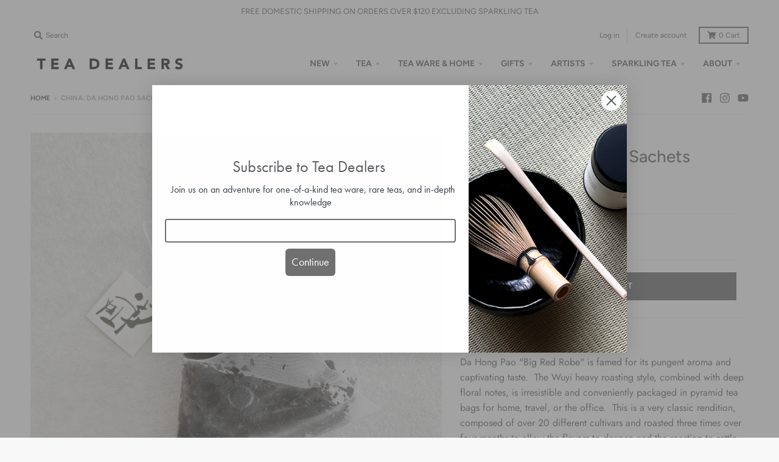

--- FILE ---
content_type: text/javascript; charset=utf-8
request_url: https://www.teadealers.com/products/china-da-hong-pao-sachets.js
body_size: 1370
content:
{"id":6934640623681,"title":"China: Da Hong Pao Sachets","handle":"china-da-hong-pao-sachets","description":"\u003cp\u003e大红袍\u003c\/p\u003e\n\u003cp\u003eDa Hong Pao \"Big Red Robe\" is famed for its pungent aroma and captivating taste.  The Wuyi heavy roasting style, combined with deep floral notes, is irresistible and conveniently packaged in pyramid tea bags for home, travel, or the office.  This is a very classic rendition, composed of over 20 different cultivars and roasted three times over four months to allow the flavors to deepen and the roasting to settle.\u003c\/p\u003e\n\u003ch6\u003eOrigin:\u003c\/h6\u003e\n\u003cp\u003e\u003cspan\u003eWuyi, China\u003cbr\u003e\u003c\/span\u003e\u003c\/p\u003e\n\u003ch6\u003eCultivar:\u003c\/h6\u003e\n\u003cp\u003e\u003cspan\u003eBlend\u003c\/span\u003e\u003c\/p\u003e\n\u003ch6\u003eFlavor Profile:\u003c\/h6\u003e\n\u003cp\u003eRich and Buttery, deep roast, caramel, lending to floral notes, in progressive steepings\u003cbr\u003e\u003c\/p\u003e\n\u003ch6\u003eServings:\u003c\/h6\u003e\n\u003cp\u003e\u003cspan\u003e10 x 3g \u003c\/span\u003e\u003c\/p\u003e\n\u003ch6\u003eNet weight:\u003c\/h6\u003e\n\u003cp\u003e30g \u003c\/p\u003e","published_at":"2022-12-25T14:06:32-05:00","created_at":"2022-12-24T15:06:25-05:00","vendor":"Xiao Yi","type":"Chinese Tea","tags":["China","Oolong","Teabags","Yancha"],"price":1800,"price_min":1800,"price_max":1800,"available":true,"price_varies":false,"compare_at_price":null,"compare_at_price_min":0,"compare_at_price_max":0,"compare_at_price_varies":false,"variants":[{"id":40324825579585,"title":"Default Title","option1":"Default Title","option2":null,"option3":null,"sku":"YZ-TeaBag-DHP","requires_shipping":true,"taxable":false,"featured_image":null,"available":true,"name":"China: Da Hong Pao Sachets","public_title":null,"options":["Default Title"],"price":1800,"weight":40,"compare_at_price":null,"inventory_quantity":40,"inventory_management":"shopify","inventory_policy":"deny","barcode":"","requires_selling_plan":false,"selling_plan_allocations":[{"price_adjustments":[{"position":1,"price":1800}],"price":1800,"compare_at_price":1800,"per_delivery_price":1800,"selling_plan_id":2423619649,"selling_plan_group_id":"6396fd05839d571c638a0747ffbe9a9063436eaf"},{"price_adjustments":[{"position":1,"price":1800}],"price":1800,"compare_at_price":1800,"per_delivery_price":1800,"selling_plan_id":2423652417,"selling_plan_group_id":"6396fd05839d571c638a0747ffbe9a9063436eaf"},{"price_adjustments":[{"position":1,"price":1800}],"price":1800,"compare_at_price":1800,"per_delivery_price":1800,"selling_plan_id":2423685185,"selling_plan_group_id":"6396fd05839d571c638a0747ffbe9a9063436eaf"},{"price_adjustments":[{"position":1,"price":1800}],"price":1800,"compare_at_price":1800,"per_delivery_price":1800,"selling_plan_id":2423717953,"selling_plan_group_id":"6396fd05839d571c638a0747ffbe9a9063436eaf"}]}],"images":["\/\/cdn.shopify.com\/s\/files\/1\/0696\/9261\/products\/IMG_4492copy.jpg?v=1671995162","\/\/cdn.shopify.com\/s\/files\/1\/0696\/9261\/products\/IMG_4506copy.jpg?v=1671995162","\/\/cdn.shopify.com\/s\/files\/1\/0696\/9261\/products\/IMG_4500copy.jpg?v=1671995162"],"featured_image":"\/\/cdn.shopify.com\/s\/files\/1\/0696\/9261\/products\/IMG_4492copy.jpg?v=1671995162","options":[{"name":"Title","position":1,"values":["Default Title"]}],"url":"\/products\/china-da-hong-pao-sachets","media":[{"alt":null,"id":23219231752257,"position":1,"preview_image":{"aspect_ratio":1.0,"height":1200,"width":1200,"src":"https:\/\/cdn.shopify.com\/s\/files\/1\/0696\/9261\/products\/IMG_4492copy.jpg?v=1671995162"},"aspect_ratio":1.0,"height":1200,"media_type":"image","src":"https:\/\/cdn.shopify.com\/s\/files\/1\/0696\/9261\/products\/IMG_4492copy.jpg?v=1671995162","width":1200},{"alt":null,"id":23219231686721,"position":2,"preview_image":{"aspect_ratio":1.0,"height":1200,"width":1200,"src":"https:\/\/cdn.shopify.com\/s\/files\/1\/0696\/9261\/products\/IMG_4506copy.jpg?v=1671995162"},"aspect_ratio":1.0,"height":1200,"media_type":"image","src":"https:\/\/cdn.shopify.com\/s\/files\/1\/0696\/9261\/products\/IMG_4506copy.jpg?v=1671995162","width":1200},{"alt":null,"id":23219231719489,"position":3,"preview_image":{"aspect_ratio":1.0,"height":1200,"width":1200,"src":"https:\/\/cdn.shopify.com\/s\/files\/1\/0696\/9261\/products\/IMG_4500copy.jpg?v=1671995162"},"aspect_ratio":1.0,"height":1200,"media_type":"image","src":"https:\/\/cdn.shopify.com\/s\/files\/1\/0696\/9261\/products\/IMG_4500copy.jpg?v=1671995162","width":1200}],"requires_selling_plan":false,"selling_plan_groups":[{"id":"6396fd05839d571c638a0747ffbe9a9063436eaf","name":"China: Da Hong Pao Sachets","options":[{"name":"Recharge Plan ID","position":1,"values":["15708828","15708829","15708830","15708831"]},{"name":"Order Frequency and Unit","position":2,"values":["1-week","2-week","3-week","4-week"]}],"selling_plans":[{"id":2423619649,"name":"Delivery every 1 week","description":null,"options":[{"name":"Recharge Plan ID","position":1,"value":"15708828"},{"name":"Order Frequency and Unit","position":2,"value":"1-week"}],"recurring_deliveries":true,"price_adjustments":[{"order_count":null,"position":1,"value_type":"percentage","value":0}]},{"id":2423652417,"name":"Delivery every 2 weeks","description":null,"options":[{"name":"Recharge Plan ID","position":1,"value":"15708829"},{"name":"Order Frequency and Unit","position":2,"value":"2-week"}],"recurring_deliveries":true,"price_adjustments":[{"order_count":null,"position":1,"value_type":"percentage","value":0}]},{"id":2423685185,"name":"Delivery every 3 weeks","description":null,"options":[{"name":"Recharge Plan ID","position":1,"value":"15708830"},{"name":"Order Frequency and Unit","position":2,"value":"3-week"}],"recurring_deliveries":true,"price_adjustments":[{"order_count":null,"position":1,"value_type":"percentage","value":0}]},{"id":2423717953,"name":"Delivery every 4 weeks","description":null,"options":[{"name":"Recharge Plan ID","position":1,"value":"15708831"},{"name":"Order Frequency and Unit","position":2,"value":"4-week"}],"recurring_deliveries":true,"price_adjustments":[{"order_count":null,"position":1,"value_type":"percentage","value":0}]}],"app_id":"294517"}]}